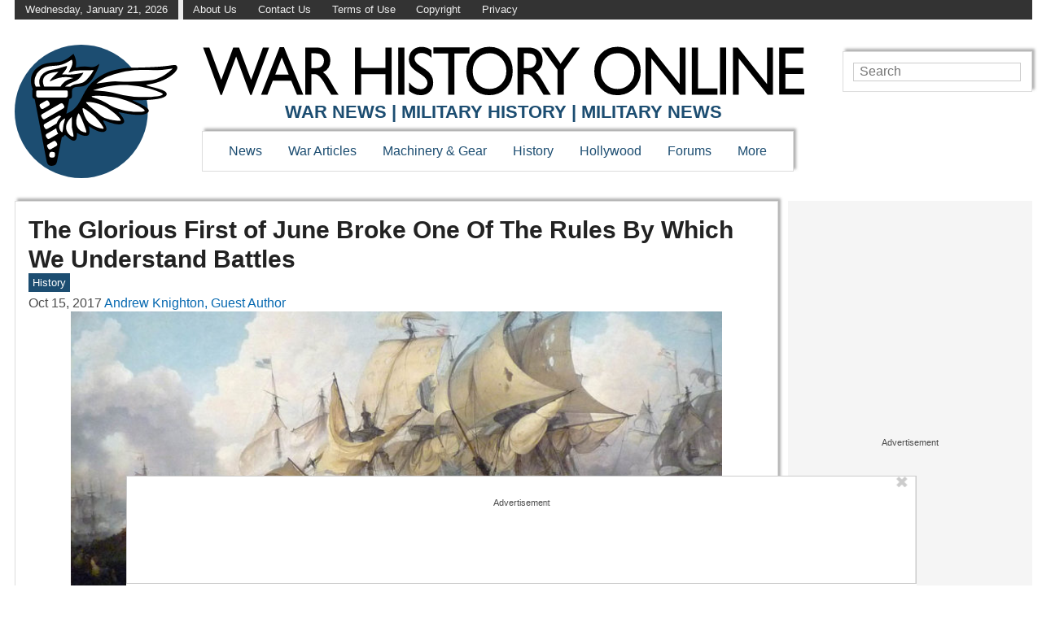

--- FILE ---
content_type: application/javascript
request_url: https://www.warhistoryonline.com/wp-content/plugins/hive-html-sitemaps/public/js/hive-html-sitemaps-public.js?ver=1701298034
body_size: 289
content:
(function () {
  /*const sitefooterBacklinks = document.getElementById("menu-footer-backlinks"),
    sitefooterLi = document.createElement("li"),
    sitefooterLink = document.createElement("a"),
    sitefooterPicture = document.createElement("picture"),
    sitefooterSource = document.createElement("source"),
    sitefooterImg = document.createElement("img");

  sitefooterLink.setAttribute("href", "/sitemap");
  sitefooterLink.setAttribute("target", "_blank");
  sitefooterPicture.classList.add("backlink-icon");
  sitefooterLi.classList.add("backlink-sitemap-icon");

  sitefooterSource.setAttribute(
    "srcset",
    "/wp-content/plugins/hive-html-sitemaps/public/icons/sitemap-gray-icon.svg"
  );
  sitefooterSource.setAttribute("type", "image/svg+xml");
  sitefooterSource.setAttribute("height", "25");
  sitefooterSource.setAttribute("width", "25");

  sitefooterImg.setAttribute(
    "src",
    "/wp-content/plugins/hive-html-sitemaps/public/icons/sitemap-gray-icon.svg"
  );
  sitefooterImg.setAttribute("height", "25");
  sitefooterImg.setAttribute("width", "25");
  sitefooterImg.setAttribute("alt", "Archives");

  sitefooterPicture.appendChild(sitefooterSource);
  sitefooterPicture.appendChild(sitefooterImg);
  sitefooterLink.appendChild(sitefooterPicture);
  sitefooterLi.appendChild(sitefooterLink);
  if (sitefooterBacklinks) {
    sitefooterBacklinks.appendChild(sitefooterLi);
  } else {
    const sitefooter = document.getElementsByTagName("footer");
    if (sitefooter) {
      sitefooter[0].appendChild(sitefooterLi);
    }
  }*/
})();
